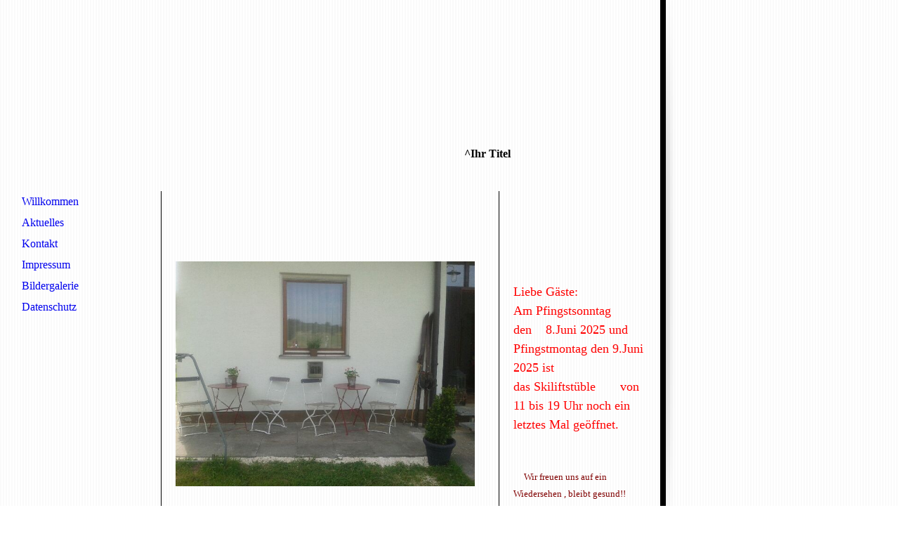

--- FILE ---
content_type: text/html; charset=utf-8
request_url: http://xn--skiliftstble-beiwald-xec.de/
body_size: 22362
content:
<!DOCTYPE html><html><head><meta http-equiv="Content-Type" content="text/html; charset=UTF-8"><title>Skiliftstüble Beiwald - Willkommen</title><meta name="keywords" content="St.Johann-Upfingen"><link href="https://skiliftst%C3%BCble-beiwald.de/Willkommen" rel="canonical"><meta content="Skiliftstüble Beiwald - Willkommen" property="og:title"><meta content="website" property="og:type"><meta content="https://skiliftstüble-beiwald.de/Willkommen" property="og:url"><script>
              window.beng = window.beng || {};
              window.beng.env = {
                language: "en",
                country: "US",
                mode: "deploy",
                context: "page",
                pageId: "000001878220",
                skeletonId: "",
                scope: "HTO01FLQZIIB",
                isProtected: false,
                navigationText: "Willkommen",
                instance: "1",
                common_prefix: "https://homepagedesigner.telekom.de",
                design_common: "https://homepagedesigner.telekom.de/beng/designs/",
                design_template: "reseller/1000003/telekom_24_515",
                path_design: "https://homepagedesigner.telekom.de/beng/designs/data/reseller/1000003/telekom_24_515/",
                path_res: "https://homepagedesigner.telekom.de/res/",
                path_bengres: "https://homepagedesigner.telekom.de/beng/res/",
                masterDomain: "",
                preferredDomain: "",
                preprocessHostingUri: function(uri) {
                  
                    return uri || "";
                  
                },
                hideEmptyAreas: false
              };
            </script><script xmlns="http://www.w3.org/1999/xhtml" src="https://homepagedesigner.telekom.de/cm4all-beng-proxy/beng-proxy.js">;</script><link xmlns="http://www.w3.org/1999/xhtml" rel="stylesheet" href="https://homepagedesigner.telekom.de/.cm4all/e/static/3rdparty/font-awesome/css/font-awesome.min.css"></link><link rel="stylesheet" type="text/css" href="//homepagedesigner.telekom.de/.cm4all/res/static/libcm4all-js-widget/3.89.7/css/widget-runtime.css"/>

<link rel="stylesheet" type="text/css" href="//homepagedesigner.telekom.de/.cm4all/res/static/beng-editor/5.3.130/css/deploy.css"/>

<link rel="stylesheet" type="text/css" href="//homepagedesigner.telekom.de/.cm4all/res/static/libcm4all-js-widget/3.89.7/css/slideshow-common.css"/>

<script src="//homepagedesigner.telekom.de/.cm4all/res/static/jquery-1.7/jquery.js">;</script><script src="//homepagedesigner.telekom.de/.cm4all/res/static/prototype-1.7.3/prototype.js">;</script><script src="//homepagedesigner.telekom.de/.cm4all/res/static/jslib/1.4.1/js/legacy.js">;</script><script src="//homepagedesigner.telekom.de/.cm4all/res/static/libcm4all-js-widget/3.89.7/js/widget-runtime.js">;</script>

<script src="//homepagedesigner.telekom.de/.cm4all/res/static/libcm4all-js-widget/3.89.7/js/slideshow-common.js">;</script>

<script src="//homepagedesigner.telekom.de/.cm4all/res/static/beng-editor/5.3.130/js/deploy.js">;</script>

<script>
                (function() {
                  var mobileAgent = MobileBrowserSwitch.isMobileAgent(navigator.userAgent);
                  if (mobileAgent) {
                    var url = window.location.pathname;
                    if (url.endsWith("/")) {
                      url = url.substring(0, url.length - 1);
                    }
                    if (url.endsWith("/index.php")) {
                      url = url.substring(0, url.length - 10);
                    }
                    if (!/1,auth,8,1$/.test(url) && !/1%2Cauth%2C8%2C1$/.test(url)) {
                      url += "/mobile/";
                      window.location.pathname = url;
                    }
                  }
                })();
              </script><link xmlns="http://www.w3.org/1999/xhtml"  rel="stylesheet" type="text/css" href="https://homepagedesigner.telekom.de/.cm4all/designs/static/reseller/1000003/telekom_24_515/1561384882.37/css/main.css"></link><!--[if IE 6]>
			<link rel="stylesheet" type="text/css" href="https://homepagedesigner.telekom.de/beng/designs/data/reseller/1000003/telekom_24_515/css/ie6.css"/>
		<![endif]--><link href="/.cm4all/handler.php/vars.css?v=20250527175453" type="text/css" rel="stylesheet"><style type="text/css">.cm-logo {background-image: url("/.cm4all/sysdb.iproc/keyvisuals/05200712e913d256c27d5b09809750519d98.jpg/scale_0_0/05200712e913d256c27d5b09809750519d98.jpg");background-position: 830px 37px;
background-size: 105px 187px;
background-repeat: no-repeat;
      }</style><script type="text/javascript">window.cmLogoWidgetId = "CMTOI_cm4all_com_widgets_Logo_13367925";
            window.cmLogoGetCommonWidget = function (){
                return new cm4all.Common.Widget({
            base    : "/",
            session : "",
            frame   : "",
            path    : "CMTOI_cm4all_com_widgets_Logo_13367925"
        })
            };
            window.logoConfiguration = {
                "cm-logo-x" : "830",
        "cm-logo-y" : "37",
        "cm-logo-v" : "1.0",
        "cm-logo-w" : "105",
        "cm-logo-h" : "187",
        "cm-logo-di" : "",
        "cm-logo-u" : "public-service://0/",
        "cm-logo-k" : "/.cm4all/sysdb/keyvisuals/05200712e913d256c27d5b09809750519d98.jpg",
        "cm-logo-bc" : "",
        "cm-logo-ln" : "",
        "cm-logo-ln$" : "",
        "cm-logo-hi" : false
        ,
        _logoBaseUrl : "\/.cm4all\/sysdb.iproc\/keyvisuals\/05200712e913d256c27d5b09809750519d98.jpg\/scale_0_0\/",
        _logoPath : "05200712e913d256c27d5b09809750519d98.jpg"
        };
          jQuery(document).ready(function() {
            var logoElement = jQuery(".cm-logo");
            logoElement.attr("role", "img");
            logoElement.attr("tabindex", "0");
            logoElement.attr("aria-label", "logo");
          });
        </script><link rel="icon" href="data:;base64,iVBORw0KGgo="/><style id="cm_table_styles"></style><style id="cm_background_queries"></style></head><body ondrop="return false;" class=" device-desktop cm-deploy cm-deploy-342 cm-deploy-4x"><div class="cm-background" data-cm-qa-bg="image"></div><div class="cm-background-video" data-cm-qa-bg="video"></div><div class="cm-background-effects" data-cm-qa-bg="effect"></div><div xmlns="http://www.w3.org/1999/xhtml" xmlns:c="http://cm4all.com/ng/widget" id="background_01"> </div><div xmlns="http://www.w3.org/1999/xhtml" xmlns:c="http://cm4all.com/ng/widget" id="page"><div id="page_inner"><div id="header"><div class="cm-kv-0 kv"><div id="background_03"> </div><div id="background_02"> </div></div><div id="logo" class="cm-logo"> </div><h1 style="top:210px;left:661px;width:310px;height:29px;">^Ihr Titel</h1><a class="cm_headerlink"></a></div><div id="content_wrapper"><div id="content_left_wrapper"><div id="content_left"><div id="cm_navigation"><ul xmlns="" id="cm_mainnavigation"><li id="cm_navigation_pid_1878220" class="cm_current"><a title="Willkommen" href="/Willkommen" class="cm_anchor">Willkommen</a></li><li id="cm_navigation_pid_1878212" class="cm_has_subnavigation"><a title="Aktuelles" href="/Aktuelles" class="cm_anchor">Aktuelles</a></li><li id="cm_navigation_pid_1878211"><a title="Kontakt" href="/Kontakt" class="cm_anchor">Kontakt</a></li><li id="cm_navigation_pid_1878210"><a title="Impressum" href="/Impressum" class="cm_anchor">Impressum</a></li><li id="cm_navigation_pid_3889029"><a title="Bildergalerie" href="/Bildergalerie" class="cm_anchor">Bildergalerie</a></li><li id="cm_navigation_pid_3937753"><a title="Datenschutz" href="/Datenschutz" class="cm_anchor">Datenschutz</a></li></ul></div></div></div><div id="content_main_wrapper"><div id="content_main" data-cm-hintable="yes"><h1 xmlns=""> </h1><p xmlns=""><br></p><p xmlns=""> </p><p xmlns=""><span style='font-family: "Comic Sans MS"; font-size: small;'> </span></p><div xmlns="" class="clearFloating" style="clear:both;height: 0px; width: auto;"></div><div xmlns="" id="widgetcontainer_CMTOI_cm4all_com_widgets_PhotoToi_13372874" class="cm_widget cm4all_com_widgets_PhotoToi cm_widget_float_left" style="width:100%; max-width:426px; "><div class="cm_widget_anchor"><a name="CMTOI_cm4all_com_widgets_PhotoToi_13372874" id="widgetanchor_CMTOI_cm4all_com_widgets_PhotoToi_13372874"><!--cm4all.com.widgets.PhotoToi--></a></div><img title="10 Jahre Skiliftstüble Beiwald" alt="10 Jahre Skiliftstüble Beiwald" src="//homepagedesigner.telekom.de/imageprocessor/processor.cls/CMTOI/cm4all/com/widgets/PhotoToi/13/37/28/74/14691a2de0f/scale_640_0%3Bdonotenlarge/14691a2de0f" style="display:block;border:0px;" width="100%" onerror="this.style.display = 'none';" /></div><p xmlns=""> </p><p xmlns=""><br></p><p xmlns=""><br></p><p xmlns=""><br></p><p xmlns=""><br></p><p xmlns=""><br></p><p xmlns=""><br></p><p xmlns=""><br></p><p xmlns=""><br></p><p xmlns=""><br></p><p xmlns=""><br></p><p xmlns=""><br></p><p xmlns=""><br></p><p xmlns=""><br></p><p xmlns=""><br></p><p xmlns=""><br></p><p xmlns=""><br></p><p xmlns=""><br></p><p xmlns=""><br></p><p xmlns=""><span style="font-size: 22px; font-family: Arial, Helvetica, sans-serif; color: #ff0000;">Vorankündigung:</span> </p><p xmlns=""><br><span style="font-size: 22px; font-family: Arial, Helvetica, sans-serif; color: #ff0000;">Alles hat seine Zeit !</span></p><p xmlns=""><span style="font-size: 18px; font-family: Arial, Helvetica, sans-serif;">Am 9. Juni 2025 endet unsere</span></p><p xmlns=""><span style="font-size: 18px; font-family: Arial, Helvetica, sans-serif;">schöne, spannende, interessante und ereignisreiche</span></p><p xmlns=""><span style="font-size: 18px; font-family: Arial, Helvetica, sans-serif;">Skiliftstüble-Zeit.</span></p><p xmlns=""><span style="font-size: 18px; font-family: Arial, Helvetica, sans-serif;">Wir schließen.</span></p><p xmlns=""><span style="font-size: 18px; font-family: Arial, Helvetica, sans-serif;">Für das uns entgegengebrachte Vertrauen in den letzten 15 Jahren möchten wir uns bei Ihnen recht herzlich bedanken.</span></p><p xmlns=""><br></p><p xmlns=""><span style="font-size: 18px; font-family: Arial, Helvetica, sans-serif;">Am 5. und 6. Juli 2025 wird es eine Beiwald-Flohmarkt geben, in dem unser Inventar zum Verkauf angeboten wird. </span></p><p xmlns=""><span style="font-size: 18px; font-family: Arial, Helvetica, sans-serif;">Eure Skiliftstüble-Beiwald Wirtsleute </span></p><p xmlns=""><span style="font-size: 18px; font-family: Arial, Helvetica, sans-serif;">Anita, Achim und Paul</span></p><p xmlns=""><br></p><p xmlns=""><span style="color: #ff0000; font-size: 20px; font-family: Arial, Helvetica, sans-serif;"><em><strong>Wegen Personalmangel und zur besseren Planung bitten wir um Reservierung.</strong></em></span></p><p xmlns=""><span style="color: #ff0000; font-size: 20px; font-family: Arial, Helvetica, sans-serif;"><em><strong>Vielen Dank.</strong></em></span></p><p xmlns=""><br></p><p xmlns=""><br></p><p xmlns=""><br></p><p xmlns=""><span style="color: #ff0000; font-size: 20px; font-family: Arial, Helvetica, sans-serif;"><em><strong>Familie Muckenfuß</strong></em></span></p><p xmlns=""><br></p><p xmlns=""><span style="color: #ff0000; font-size: 20px; font-family: Arial, Helvetica, sans-serif;"><em><strong>27. Mai 2025</strong></em></span></p><p xmlns=""><br></p><p xmlns=""><br></p><p xmlns=""><br></p><p xmlns=""><br></p><p xmlns=""><br></p><p xmlns=""><br></p><p xmlns=""><br></p><p xmlns=""><br></p><p xmlns=""><br></p><p xmlns=""><span style="font-size: 20px; font-family: Arial, Helvetica, sans-serif; color: #ff0000;">Vielen Dank für Eure Treue</span></p><p xmlns=""><strong>          <span style="font-family: Mansalva; font-size: 36px; color: #008000;">15 Jahre </span></strong></p><p xmlns=""><span style="font-family: Mansalva; font-size: 36px; color: #008000;"><strong>      Skiliftstüble Beiwald </strong></span></p><p xmlns=""><span style="font-size: 16px; background-color: #ffffff; color: #800000; font-family: Mansalva;"><strong>12.2009 bis 12.2024</strong></span></p><p xmlns=""><br></p><p xmlns=""><br></p><p xmlns=""> <span style="font-size: x-large;"><em><span style='color: #008000; font-family: "Comic Sans MS";'>Herzlich Willkommen !!</span><span style="color: #008000; font-family: Mansalva;"> </span></em></span></p><p xmlns=""> </p><p xmlns=""> </p><p xmlns=""><span style="color: #000000;"><em><span style='font-family: "Comic Sans MS";'>Nach einem Besuch im Wintersportmuseum Beiwald, bieten wir Ihnen<br>in unserem Skiliftstüble Beiwald die Gelegenheit zu einen gemütlichen</span></em></span></p><p xmlns=""><span style="color: #000000;"><em><span style='font-family: "Comic Sans MS";'>Einkehrschwung bei Mittagessen, Kaffee/Kuchen oder einem Vesper.</span></em></span></p><p xmlns=""><span style="color: #000000;"> </span></p><p xmlns=""><span style="color: #000000;"><em><span style='font-family: "Comic Sans MS";'>In unserem Skiliftstüble finden bis zu 50 Personen PLatz.</span></em></span> </p><p xmlns=""><em><span style='font-family: "Comic Sans MS";'> </span></em></p><div xmlns="" class="clearFloating" style="clear:both;height: 0px; width: auto;"></div><div xmlns="" id="widgetcontainer_CMTOI_cm4all_com_widgets_PhotoToi_13372888" class="cm_widget cm4all_com_widgets_PhotoToi cm_widget_float_left" style="width:100%; max-width:425px; "><div class="cm_widget_anchor"><a name="CMTOI_cm4all_com_widgets_PhotoToi_13372888" id="widgetanchor_CMTOI_cm4all_com_widgets_PhotoToi_13372888"><!--cm4all.com.widgets.PhotoToi--></a></div><img title="" alt="" src="//homepagedesigner.telekom.de/imageprocessor/processor.cls/CMTOI/cm4all/com/widgets/PhotoToi/13/37/28/88/14691a4b925/scale_816_0%3Bdonotenlarge/14691a4b925" style="display:block;border:0px;" width="100%" onerror="this.style.display = 'none';" /></div><p xmlns=""> </p><p xmlns=""> </p><p xmlns=""> </p><p xmlns=""> </p><p xmlns=""> </p><p xmlns=""><span style="color: #000000;"><em><span style='font-family: "Comic Sans MS";'>Unsere Öffnungszeiten sind immer an den ungeraden Wochenenden:</span></em></span></p><p xmlns=""><span style="color: #000000;"><em><span style='font-family: "Comic Sans MS";'> </span></em></span></p><p xmlns=""><span style="color: #000000;"><em><span style='font-family: "Comic Sans MS";'>Samstag      nur auf Anfrage</span></em></span> </p><p xmlns=""><span style="color: #000000;"><em><span style='font-family: "Comic Sans MS";'>Sonntag     11 - 20 Uhr </span></em></span></p><p xmlns=""><span style="color: #000000;"><em><span style='font-family: "Comic Sans MS";'>oder immer wenn die Fahne gehisst ist !!!</span></em> </span></p><p xmlns=""><span style='color: #000000; font-family: "Comic Sans MS";'><em>oder nach Vereinbarung</em></span></p><p xmlns=""><span style="color: #000000;"><em><span style='font-family: "Comic Sans MS";'> </span></em></span></p><p xmlns=""><span style="color: #000000;"><em><span style='font-family: "Comic Sans MS";'>weiter Info zu den <strong><span style="color: #800000;">Öffnungszeiten</span></strong> und <strong><span style="color: #800000;">Anfahrt </span></strong>unter<strong> Aktuelles.</strong></span></em></span></p><p xmlns=""> </p><p xmlns=""> </p><p xmlns=""> </p><p xmlns=""><span style="color: #000000;"><em><span style='font-family: "Comic Sans MS";'> Es freut sich auf Ihren Besuch Fam. Muckenfuß</span></em> </span></p><p xmlns=""> </p><div xmlns="" id="cm_bottom_clearer"></div><div xmlns="" id="cm_bottom_clearer"></div><div xmlns="" id="cm_bottom_clearer"></div><div xmlns="" id="cm_bottom_clearer"></div><div xmlns="" id="cm_bottom_clearer"></div><div xmlns="" id="cm_bottom_clearer"></div><div xmlns="" id="cm_bottom_clearer"></div><div xmlns="" id="cm_bottom_clearer"></div><div xmlns="" id="cm_bottom_clearer"></div><div xmlns="" id="cm_bottom_clearer"></div><div xmlns="" id="cm_bottom_clearer"></div><div xmlns="" id="cm_bottom_clearer"></div><p xmlns=""> </p><div xmlns="" id="cm_bottom_clearer" style="clear: both;" contenteditable="false"></div></div></div><div id="content_right_wrapper"><div id="content_right"><div id="widgetbar_page_1" data-cm-hintable="yes"><p xmlns=""> <br></p><p xmlns=""> </p><p xmlns=""><br></p><p xmlns=""><br></p><p xmlns=""><br></p><p xmlns=""><span style="font-size: 18px; color: #ff0000;">Liebe Gäste:</span></p><p xmlns=""><span style="font-size: 18px; color: #ff0000;">Am Pfingstsonntag       den    8.Juni </span><span style="color: #ff0000; font-size: 18px;">2025 und Pfingstmontag den 9.Juni 2025 ist</span></p><p xmlns=""><span style="color: #ff0000; font-size: 18px;">das Skiliftstüble       von 11 bis 19 Uhr noch ein letztes Mal geöffnet.   </span></p><p xmlns=""><br></p><p xmlns=""><br></p><p xmlns=""><span style="font-size: 13px;">   </span><span style="font-size: 13px; color: #ff0000;"> </span><span style="font-size: 13px; color: #800000;"> Wir freuen uns auf ein Wiedersehen , bleibt gesund!!</span></p><p xmlns=""><span style="color: #ff0000;">   </span></p><p xmlns=""><br></p><p xmlns=""><br></p><p xmlns=""><br></p><p xmlns=""><strong style="color: #ff0000;"> nähere Info siehe Aktuelles</strong></p><p xmlns=""><br></p><p xmlns=""><br></p><p xmlns=""><br></p></div><div id="widgetbar_site_1" data-cm-hintable="yes"><p xmlns=""><strong>Kontakt:</strong></p><p xmlns=""><span style="font-size: medium;"><strong><span style="color: #ff0000;"><a href="tel:017650394630" target="_blank" rel="noreferrer noopener" class="cm_anchor">017650394630</a> </span></strong><span style="color: #000000; font-size: small;">oder</span></span></p><p xmlns=""><span style="font-size: medium; background-color: #d4ebae;"><strong><a href="tel:01701211266" target="_blank" rel="noreferrer noopener" style="color: #000000;" class="cm_anchor">01701211266</a></strong></span><br></p><p xmlns=""><br></p><p xmlns=""> </p><p xmlns=""><em><strong><span style="color: #993366; font-family: Georgia; font-size: x-small;"><span style="color: #800000;">skiliftstueble.beiwald@t-online</span><span style="color: #800000;">.de</span></span></strong></em></p><p xmlns=""> </p></div></div></div><div class="clearer"> </div><div id="background_04"> </div></div><div id="footer" data-cm-hintable="yes">© Skiliftstüble Beiwald<br><p xmlns=""> </p></div></div></div><div class="cm_widget_anchor"><a name="TKOMSI_cm4all_com_widgets_CookiePolicy_20443071" id="widgetanchor_TKOMSI_cm4all_com_widgets_CookiePolicy_20443071"><!--cm4all.com.widgets.CookiePolicy--></a></div><script data-tracking="true" data-cookie-settings-enabled="false" src="https://homepagedesigner.telekom.de/.cm4all/widgetres.php/cm4all.com.widgets.CookiePolicy/show.js?v=3.3.29" defer="defer" id="cookieSettingsScript"></script><noscript ><div style="position:absolute;bottom:0;" id="statdiv"><img alt="" height="1" width="1" src="https://homepagedesigner.telekom.de/.cm4all/_pixel.img?site=1633919-bwn3KF9R&amp;page=pid_1878220&amp;path=%2FWillkommen&amp;nt=Willkommen"/></div></noscript><script  type="text/javascript">//<![CDATA[
            document.body.insertAdjacentHTML('beforeend', '<div style="position:absolute;bottom:0;" id="statdiv"><img alt="" height="1" width="1" src="https://homepagedesigner.telekom.de/.cm4all/_pixel.img?site=1633919-bwn3KF9R&amp;page=pid_1878220&amp;path=%2FWillkommen&amp;nt=Willkommen&amp;domain='+escape(document.location.hostname)+'&amp;ref='+escape(document.referrer)+'"/></div>');
        //]]></script><script type="application/x-cm4all-cookie-consent" data-code=""></script><div style="display: none;" id="keyvisualWidgetVideosContainer"></div><style type="text/css">.cm-kv-0 {
background-color: transparent;
background-image: url("/.cm4all/sysdb.iproc/keyvisuals/262530d8bc300b43cfcf0d5ab3d330185dee.jpg/scale_0_0/262530d8bc300b43cfcf0d5ab3d330185dee.jpg");
background-position: 109px 33px;
background-size: 734px 161px;
background-repeat: no-repeat;
}
</style><style type="text/css">
			#keyvisual {
				overflow: hidden;
			}
			.kv-video-wrapper {
				width: 100%;
				height: 100%;
				position: relative;
			}
			</style><script type="text/javascript">
				jQuery(document).ready(function() {
					function moveTempVideos(slideshow, isEditorMode) {
						var videosContainer = document.getElementById('keyvisualWidgetVideosContainer');
						if (videosContainer) {
							while (videosContainer.firstChild) {
								var div = videosContainer.firstChild;
								var divPosition = div.className.substring('cm-kv-0-tempvideo-'.length);
								if (isEditorMode && parseInt(divPosition) > 1) {
									break;
								}
								videosContainer.removeChild(div);
								if (div.nodeType == Node.ELEMENT_NODE) {
									var pos = '';
									if (slideshow) {
										pos = '-' + divPosition;
									}
									var kv = document.querySelector('.cm-kv-0' + pos);
									if (kv) {
										if (!slideshow) {
											var wrapperDiv = document.createElement("div"); 
											wrapperDiv.setAttribute("class", "kv-video-wrapper");
											kv.insertBefore(wrapperDiv, kv.firstChild);
											kv = wrapperDiv;
										}
										while (div.firstChild) {
											kv.appendChild(div.firstChild);
										}
										if (!slideshow) {
											break;
										}
									}
								}
							}
						}
					}

					function kvClickAction(mode, href) {
						if (mode == 'internal') {
							if (!window.top.syntony || !/_home$/.test(window.top.syntony.bifmState)) {
								window.location.href = href;
							}
						} else if (mode == 'external') {
							var a = document.createElement('a');
							a.href = href;
							a.target = '_blank';
							a.rel = 'noreferrer noopener';
							a.click();
						}
					}

					var keyvisualElement = jQuery("[cm_type=keyvisual]");
					if(keyvisualElement.length == 0){
						keyvisualElement = jQuery("#keyvisual");
					}
					if(keyvisualElement.length == 0){
						keyvisualElement = jQuery("[class~=cm-kv-0]");
					}
				
						keyvisualElement.attr("role", "img");
						keyvisualElement.attr("tabindex", "0");
						keyvisualElement.attr("aria-label", "hauptgrafik");
					
					moveTempVideos(false, false);
					var video = document.querySelector('#keyvisual video');
					if (video) {
						video.play();
					}
				
			});
		</script></body></html>
